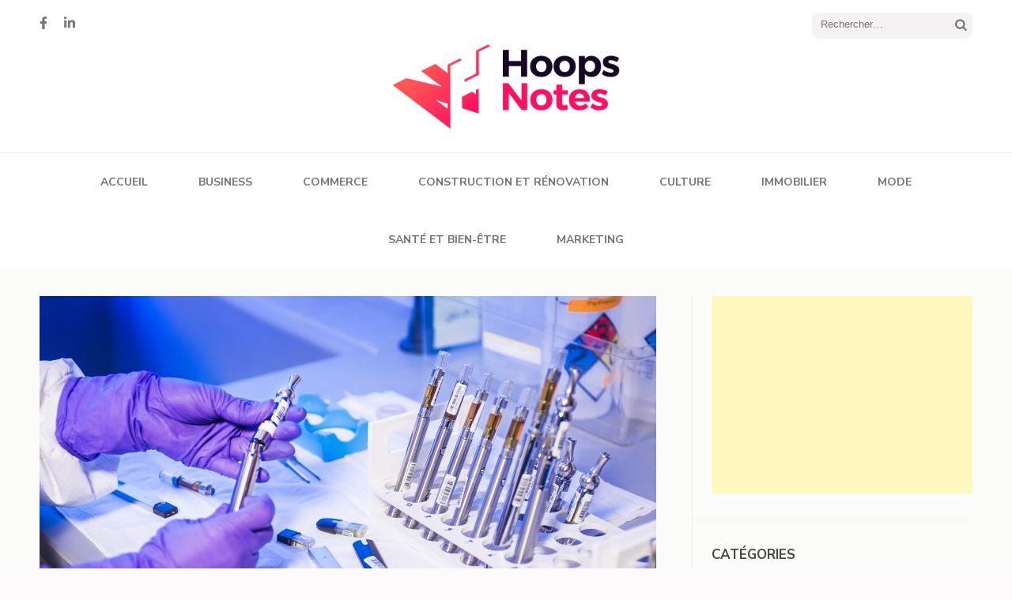

--- FILE ---
content_type: text/html; charset=UTF-8
request_url: https://hoopsnotes.com/comment-choisir-sa-cigarette-electronique/
body_size: 8504
content:
<!DOCTYPE html>
<html lang="fr-FR">
<head itemscope itemtype="https://schema.org/WebSite">
<meta charset="UTF-8">
<meta name="viewport" content="width=device-width, initial-scale=1">
<link rel="profile" href="http://gmpg.org/xfn/11">
<link rel="pingback" href="https://hoopsnotes.com/xmlrpc.php">
<meta name='robots' content='index, follow, max-image-preview:large, max-snippet:-1, max-video-preview:-1' />
<!-- This site is optimized with the Yoast SEO plugin v20.6 - https://yoast.com/wordpress/plugins/seo/ -->
<title>Comment choisir sa cigarette électronique ? - HoopsNotes</title>
<link rel="canonical" href="https://hoopsnotes.com/comment-choisir-sa-cigarette-electronique/" />
<meta property="og:locale" content="fr_FR" />
<meta property="og:type" content="article" />
<meta property="og:title" content="Comment choisir sa cigarette électronique ? - HoopsNotes" />
<meta property="og:description" content="L’utilisation de cigarette est un moyen dont fait usage plusieurs personnes afin de se libérer &hellip;" />
<meta property="og:url" content="https://hoopsnotes.com/comment-choisir-sa-cigarette-electronique/" />
<meta property="og:site_name" content="HoopsNotes" />
<meta property="article:published_time" content="2022-07-13T18:06:11+00:00" />
<meta property="og:image" content="https://hoopsnotes.com/wp-content/uploads/2022/07/Comment-choisir-sa-cigarette-electronique-scaled.jpg" />
<meta property="og:image:width" content="2560" />
<meta property="og:image:height" content="1707" />
<meta property="og:image:type" content="image/jpeg" />
<meta name="author" content="marco" />
<meta name="twitter:card" content="summary_large_image" />
<meta name="twitter:label1" content="Écrit par" />
<meta name="twitter:data1" content="marco" />
<meta name="twitter:label2" content="Durée de lecture estimée" />
<meta name="twitter:data2" content="3 minutes" />
<script type="application/ld+json" class="yoast-schema-graph">{"@context":"https://schema.org","@graph":[{"@type":"Article","@id":"https://hoopsnotes.com/comment-choisir-sa-cigarette-electronique/#article","isPartOf":{"@id":"https://hoopsnotes.com/comment-choisir-sa-cigarette-electronique/"},"author":{"name":"marco","@id":"https://hoopsnotes.com/#/schema/person/cbb8290989963d97b4767bbab39554d3"},"headline":"Comment choisir sa cigarette électronique ?","datePublished":"2022-07-13T18:06:11+00:00","dateModified":"2022-07-13T18:06:11+00:00","mainEntityOfPage":{"@id":"https://hoopsnotes.com/comment-choisir-sa-cigarette-electronique/"},"wordCount":701,"commentCount":0,"publisher":{"@id":"https://hoopsnotes.com/#organization"},"image":{"@id":"https://hoopsnotes.com/comment-choisir-sa-cigarette-electronique/#primaryimage"},"thumbnailUrl":"https://hoopsnotes.com/wp-content/uploads/2022/07/Comment-choisir-sa-cigarette-electronique-scaled.jpg","articleSection":["Technologie"],"inLanguage":"fr-FR","potentialAction":[{"@type":"CommentAction","name":"Comment","target":["https://hoopsnotes.com/comment-choisir-sa-cigarette-electronique/#respond"]}]},{"@type":"WebPage","@id":"https://hoopsnotes.com/comment-choisir-sa-cigarette-electronique/","url":"https://hoopsnotes.com/comment-choisir-sa-cigarette-electronique/","name":"Comment choisir sa cigarette électronique ? - HoopsNotes","isPartOf":{"@id":"https://hoopsnotes.com/#website"},"primaryImageOfPage":{"@id":"https://hoopsnotes.com/comment-choisir-sa-cigarette-electronique/#primaryimage"},"image":{"@id":"https://hoopsnotes.com/comment-choisir-sa-cigarette-electronique/#primaryimage"},"thumbnailUrl":"https://hoopsnotes.com/wp-content/uploads/2022/07/Comment-choisir-sa-cigarette-electronique-scaled.jpg","datePublished":"2022-07-13T18:06:11+00:00","dateModified":"2022-07-13T18:06:11+00:00","breadcrumb":{"@id":"https://hoopsnotes.com/comment-choisir-sa-cigarette-electronique/#breadcrumb"},"inLanguage":"fr-FR","potentialAction":[{"@type":"ReadAction","target":["https://hoopsnotes.com/comment-choisir-sa-cigarette-electronique/"]}]},{"@type":"ImageObject","inLanguage":"fr-FR","@id":"https://hoopsnotes.com/comment-choisir-sa-cigarette-electronique/#primaryimage","url":"https://hoopsnotes.com/wp-content/uploads/2022/07/Comment-choisir-sa-cigarette-electronique-scaled.jpg","contentUrl":"https://hoopsnotes.com/wp-content/uploads/2022/07/Comment-choisir-sa-cigarette-electronique-scaled.jpg","width":2560,"height":1707},{"@type":"BreadcrumbList","@id":"https://hoopsnotes.com/comment-choisir-sa-cigarette-electronique/#breadcrumb","itemListElement":[{"@type":"ListItem","position":1,"name":"Accueil","item":"https://hoopsnotes.com/"},{"@type":"ListItem","position":2,"name":"Comment choisir sa cigarette électronique ?"}]},{"@type":"WebSite","@id":"https://hoopsnotes.com/#website","url":"https://hoopsnotes.com/","name":"HoopsNotes","description":"Blog et Actualités","publisher":{"@id":"https://hoopsnotes.com/#organization"},"potentialAction":[{"@type":"SearchAction","target":{"@type":"EntryPoint","urlTemplate":"https://hoopsnotes.com/?s={search_term_string}"},"query-input":"required name=search_term_string"}],"inLanguage":"fr-FR"},{"@type":"Organization","@id":"https://hoopsnotes.com/#organization","name":"HoopsNotes","url":"https://hoopsnotes.com/","logo":{"@type":"ImageObject","inLanguage":"fr-FR","@id":"https://hoopsnotes.com/#/schema/logo/image/","url":"https://hoopsnotes.com/wp-content/uploads/2020/10/cropped-Logo-Hoops-Notes-transparent.png","contentUrl":"https://hoopsnotes.com/wp-content/uploads/2020/10/cropped-Logo-Hoops-Notes-transparent.png","width":1585,"height":640,"caption":"HoopsNotes"},"image":{"@id":"https://hoopsnotes.com/#/schema/logo/image/"}},{"@type":"Person","@id":"https://hoopsnotes.com/#/schema/person/cbb8290989963d97b4767bbab39554d3","name":"marco","image":{"@type":"ImageObject","inLanguage":"fr-FR","@id":"https://hoopsnotes.com/#/schema/person/image/","url":"https://secure.gravatar.com/avatar/1941a54aaaa18f5b71431aa391a1de64?s=96&d=mm&r=g","contentUrl":"https://secure.gravatar.com/avatar/1941a54aaaa18f5b71431aa391a1de64?s=96&d=mm&r=g","caption":"marco"},"sameAs":["https://hoopsnotes.com"],"url":"https://hoopsnotes.com/author/marco/"}]}</script>
<!-- / Yoast SEO plugin. -->
<link rel='dns-prefetch' href='//www.googletagmanager.com' />
<link rel='dns-prefetch' href='//fonts.googleapis.com' />
<link rel='dns-prefetch' href='//pagead2.googlesyndication.com' />
<link rel="alternate" type="application/rss+xml" title="HoopsNotes &raquo; Flux" href="https://hoopsnotes.com/feed/" />
<link rel="alternate" type="application/rss+xml" title="HoopsNotes &raquo; Flux des commentaires" href="https://hoopsnotes.com/comments/feed/" />
<link rel="alternate" type="application/rss+xml" title="HoopsNotes &raquo; Comment choisir sa cigarette électronique ? Flux des commentaires" href="https://hoopsnotes.com/comment-choisir-sa-cigarette-electronique/feed/" />
<!-- <link rel='stylesheet' id='blossomthemes-email-newsletter-css'  href='https://hoopsnotes.com/wp-content/plugins/blossomthemes-email-newsletter/public/css/blossomthemes-email-newsletter-public.min.css?ver=2.2.5' type='text/css' media='all' /> -->
<!-- <link rel='stylesheet' id='blossomthemes-instagram-feed-css'  href='https://hoopsnotes.com/wp-content/plugins/blossomthemes-instagram-feed/public/css/blossomthemes-instagram-feed-public.css?ver=2.0.5' type='text/css' media='all' /> -->
<!-- <link rel='stylesheet' id='magnific-popup-css'  href='https://hoopsnotes.com/wp-content/plugins/blossomthemes-instagram-feed/public/css/magnific-popup.min.css?ver=1.0.0' type='text/css' media='all' /> -->
<!-- <link rel='stylesheet' id='elegant-pink-style-css'  href='https://hoopsnotes.com/wp-content/themes/elegant-pink/style.css?ver=6.0.6' type='text/css' media='all' /> -->
<!-- <link rel='stylesheet' id='elegant-pin-style-css'  href='https://hoopsnotes.com/wp-content/themes/elegant-pin/style.css?ver=1.0.4' type='text/css' media='all' /> -->
<link rel="stylesheet" type="text/css" href="//hoopsnotes.com/wp-content/cache/wpfc-minified/12ejuv89/fnh0m.css" media="all"/>
<link crossorigin="anonymous" rel='stylesheet' id='elegant-pin-google-fonts-css'  href='https://fonts.googleapis.com/css?family=EB+Garamond%3A400%2C400i%2C700%2C700i%7CNunito+Sans%3A400%2C400i%2C700%2C700i&#038;display=fallback' type='text/css' media='all' />
<!-- <link rel='stylesheet' id='owl-carousel-css'  href='https://hoopsnotes.com/wp-content/themes/elegant-pink/css/owl.carousel.min.css?ver=6.0.6' type='text/css' media='all' /> -->
<link rel="stylesheet" type="text/css" href="//hoopsnotes.com/wp-content/cache/wpfc-minified/k28thxfl/fnh0m.css" media="all"/>
<script type='text/javascript' id='jquery-core-js-extra'>
/* <![CDATA[ */
var bten_ajax_data = {"ajaxurl":"https:\/\/hoopsnotes.com\/wp-admin\/admin-ajax.php"};
/* ]]> */
</script>
<script src='//hoopsnotes.com/wp-content/cache/wpfc-minified/6o26w3/fnh0m.js' type="text/javascript"></script>
<!-- <script type='text/javascript' src='https://hoopsnotes.com/wp-includes/js/jquery/jquery.min.js?ver=3.6.0' id='jquery-core-js'></script> -->
<!-- <script type='text/javascript' src='https://hoopsnotes.com/wp-includes/js/jquery/jquery-migrate.min.js?ver=3.3.2' id='jquery-migrate-js'></script> -->
<!-- <script type='text/javascript' src='https://hoopsnotes.com/wp-content/themes/elegant-pink/js/v4-shims.min.js?ver=5.6.3' id='v4-shims-js'></script> -->
<!-- Extrait Google Analytics ajouté par Site Kit -->
<script type='text/javascript' src='https://www.googletagmanager.com/gtag/js?id=UA-100356770-9' id='google_gtagjs-js' async></script>
<script type='text/javascript' id='google_gtagjs-js-after'>
window.dataLayer = window.dataLayer || [];function gtag(){dataLayer.push(arguments);}
gtag('set', 'linker', {"domains":["hoopsnotes.com"]} );
gtag("js", new Date());
gtag("set", "developer_id.dZTNiMT", true);
gtag("config", "UA-100356770-9", {"anonymize_ip":true});
</script>
<!-- Arrêter l&#039;extrait Google Analytics ajouté par Site Kit -->
<link rel="https://api.w.org/" href="https://hoopsnotes.com/wp-json/" /><link rel="alternate" type="application/json" href="https://hoopsnotes.com/wp-json/wp/v2/posts/376" /><link rel="EditURI" type="application/rsd+xml" title="RSD" href="https://hoopsnotes.com/xmlrpc.php?rsd" />
<link rel="wlwmanifest" type="application/wlwmanifest+xml" href="https://hoopsnotes.com/wp-includes/wlwmanifest.xml" /> 
<meta name="generator" content="WordPress 6.0.6" />
<link rel='shortlink' href='https://hoopsnotes.com/?p=376' />
<!-- Custom Logo: hide header text -->
<style id="custom-logo-css" type="text/css">
.site-title, .site-description {
position: absolute;
clip: rect(1px, 1px, 1px, 1px);
}
</style>
<link rel="alternate" type="application/json+oembed" href="https://hoopsnotes.com/wp-json/oembed/1.0/embed?url=https%3A%2F%2Fhoopsnotes.com%2Fcomment-choisir-sa-cigarette-electronique%2F" />
<link rel="alternate" type="text/xml+oembed" href="https://hoopsnotes.com/wp-json/oembed/1.0/embed?url=https%3A%2F%2Fhoopsnotes.com%2Fcomment-choisir-sa-cigarette-electronique%2F&#038;format=xml" />
<meta name="generator" content="Site Kit by Google 1.115.0" /><script type="application/ld+json">{
"@context": "https://schema.org",
"@type": "BlogPosting",
"mainEntityOfPage": {
"@type": "WebPage",
"@id": "https://hoopsnotes.com/comment-choisir-sa-cigarette-electronique/"
},
"headline": "Comment choisir sa cigarette électronique ?",
"datePublished": "2022-07-13T20:06:11+0200",
"dateModified": "2022-07-13T20:06:11+0200",
"author": {
"@type": "Person",
"name": "marco"
},
"description": "",
"image": {
"@type": "ImageObject",
"url": "https://hoopsnotes.com/wp-content/uploads/2022/07/Comment-choisir-sa-cigarette-electronique-scaled.jpg",
"width": 2560,
"height": 1707
},
"publisher": {
"@type": "Organization",
"name": "HoopsNotes",
"description": "Blog et Actualités",
"logo": {
"@type": "ImageObject",
"url": "https://hoopsnotes.com/wp-content/uploads/2020/10/cropped-Logo-Hoops-Notes-transparent.png",
"width": 1585,
"height": 640
}
}
}</script>
<!-- Extrait Google AdSense ajouté par Site Kit -->
<meta name="google-adsense-platform-account" content="ca-host-pub-2644536267352236">
<meta name="google-adsense-platform-domain" content="sitekit.withgoogle.com">
<!-- Arrêter l&#039;extrait Google AdSense ajouté par Site Kit -->
<link rel="amphtml" href="https://hoopsnotes.com/comment-choisir-sa-cigarette-electronique/amp/">
<!-- Extrait Google AdSense ajouté par Site Kit -->
<script async="async" src="https://pagead2.googlesyndication.com/pagead/js/adsbygoogle.js?client=ca-pub-5360210901038140&amp;host=ca-host-pub-2644536267352236" crossorigin="anonymous" type="text/javascript"></script>
<!-- Arrêter l&#039;extrait Google AdSense ajouté par Site Kit -->
<style type="text/css" id="wp-custom-css">
.site-header .site-branding img {
max-width: 25%;
}		</style>
<style type='text/css' media='all'>        :root{
--primary-color: #ea3c53;
}
#primary .post .text-holder .btn-readmore:after,
#primary .latest_post .text-holder .btn-readmore:after{
background-image: url('data:image/svg+xml; utf8, <svg xmlns="http://www.w3.org/2000/svg" width="30" height="10" viewBox="0 0 30 10"><g id="arrow" transform="translate(-10)"><path fill="%23ea3c53" d="M24.5,44.974H46.613L44.866,40.5a34.908,34.908,0,0,0,9.634,5,34.908,34.908,0,0,0-9.634,5l1.746-4.474H24.5Z" transform="translate(-14.5 -40.5)"></path></g></svg>');
}
</style>
<!-- Global site tag (gtag.js) - Google Analytics -->
<script async src="https://www.googletagmanager.com/gtag/js?id=G-X8T0WXLH4C"></script>
<script>
window.dataLayer = window.dataLayer || [];
function gtag(){dataLayer.push(arguments);}
gtag('js', new Date());
gtag('config', 'G-X8T0WXLH4C');
</script>
<script async src="https://pagead2.googlesyndication.com/pagead/js/adsbygoogle.js?client=ca-pub-5360210901038140"
crossorigin="anonymous"></script>
</head>
<body class="post-template-default single single-post postid-376 single-format-standard wp-custom-logo" itemscope itemtype="https://schema.org/WebPage">
<div id="page" class="site">
<a class="skip-link screen-reader-text" href="#content">Aller au contenu (Pressez Entrée)</a>
<div id="mobilemasthead" class="mobile-site-header">
<div class="container">
<div class="mobile-site-branding" itemscope itemtype="https://schema.org/Organization">
<a href="https://hoopsnotes.com/" class="custom-logo-link" rel="home"><img width="1585" height="640" src="https://hoopsnotes.com/wp-content/uploads/2020/10/cropped-Logo-Hoops-Notes-transparent.png" class="custom-logo" alt="HoopsNotes" srcset="https://hoopsnotes.com/wp-content/uploads/2020/10/cropped-Logo-Hoops-Notes-transparent.png 1585w, https://hoopsnotes.com/wp-content/uploads/2020/10/cropped-Logo-Hoops-Notes-transparent-300x121.png 300w, https://hoopsnotes.com/wp-content/uploads/2020/10/cropped-Logo-Hoops-Notes-transparent-1024x413.png 1024w, https://hoopsnotes.com/wp-content/uploads/2020/10/cropped-Logo-Hoops-Notes-transparent-768x310.png 768w, https://hoopsnotes.com/wp-content/uploads/2020/10/cropped-Logo-Hoops-Notes-transparent-1536x620.png 1536w" sizes="(max-width: 1585px) 100vw, 1585px" /></a>
<div class="text-logo">
<p class="site-title" itemprop="name"><a href="https://hoopsnotes.com/" rel="home" itemprop="url">HoopsNotes</a></p>
<p class="site-description" itemprop="description">Blog et Actualités</p>
</div>           
</div><!-- .site-branding -->
<button class="btn-menu-opener" data-toggle-target=".main-menu-modal" data-toggle-body-class="showing-main-menu-modal" aria-expanded="false" data-set-focus=".close-main-nav-toggle">
<span></span>
<span></span>
<span></span>
</button>
</div>
<div class="mobile-menu">
<nav id="mobile-site-navigation" class="mobile-main-navigation" role="navigation" itemscope itemtype="https://schema.org/SiteNavigationElement">
<div class="primary-menu-list main-menu-modal cover-modal" data-modal-target-string=".main-menu-modal">
<button class="close close-main-nav-toggle" data-toggle-target=".main-menu-modal" data-toggle-body-class="showing-main-menu-modal" aria-expanded="false" data-set-focus=".main-menu-modal"></button>
<form role="search" method="get" class="search-form" action="https://hoopsnotes.com/">
<label>
<span class="screen-reader-text">Rechercher :</span>
<input type="search" class="search-field" placeholder="Rechercher…" value="" name="s" />
</label>
<input type="submit" class="search-submit" value="Rechercher" />
</form>
<div class="mobile-menu-title" aria-label="Mobile">
<div class="menu-primary-menu-container"><ul id="mobile-primary-menu" class="nav-menu main-menu-modal"><li id="menu-item-21" class="menu-item menu-item-type-custom menu-item-object-custom menu-item-home menu-item-21"><a href="https://hoopsnotes.com/">Accueil</a></li>
<li id="menu-item-67" class="menu-item menu-item-type-taxonomy menu-item-object-category menu-item-67"><a href="https://hoopsnotes.com/category/business/">Business</a></li>
<li id="menu-item-66" class="menu-item menu-item-type-taxonomy menu-item-object-category menu-item-66"><a href="https://hoopsnotes.com/category/commerce/">Commerce</a></li>
<li id="menu-item-65" class="menu-item menu-item-type-taxonomy menu-item-object-category menu-item-65"><a href="https://hoopsnotes.com/category/construction-et-renovation/">Construction et rénovation</a></li>
<li id="menu-item-64" class="menu-item menu-item-type-taxonomy menu-item-object-category menu-item-64"><a href="https://hoopsnotes.com/category/culture/">Culture</a></li>
<li id="menu-item-63" class="menu-item menu-item-type-taxonomy menu-item-object-category menu-item-63"><a href="https://hoopsnotes.com/category/immobilier/">Immobilier</a></li>
<li id="menu-item-60" class="menu-item menu-item-type-taxonomy menu-item-object-category menu-item-60"><a href="https://hoopsnotes.com/category/mode/">Mode</a></li>
<li id="menu-item-61" class="menu-item menu-item-type-taxonomy menu-item-object-category menu-item-61"><a href="https://hoopsnotes.com/category/sante-et-bien-etre/">Santé et bien-être</a></li>
<li id="menu-item-62" class="menu-item menu-item-type-taxonomy menu-item-object-category menu-item-62"><a href="https://hoopsnotes.com/category/marketing/">Marketing</a></li>
</ul></div>
</div>
<ul class="social-networks">
<li><a href="https://www.facebook.com/WibeAgenceWeb/" target="_blank" title="Facebook"><span class="fa fa-facebook"></span></a></li>
<li><a href="https://fr.linkedin.com/in/marco-oliveira-0634b984" target="_blank" title="LinkedIn"><span class="fa fa-linkedin"></span></a></li>
</ul>
</div>
</nav><!-- #mobile-site-navigation -->
</div>
</div>	
<header id="masthead" class="site-header" role="banner" itemscope itemtype="https://schema.org/WPHeader">
<div class="container">
<div class="header-t">
<ul class="social-networks">
<li><a href="https://www.facebook.com/WibeAgenceWeb/" target="_blank" title="Facebook"><span class="fa fa-facebook"></span></a></li>
<li><a href="https://fr.linkedin.com/in/marco-oliveira-0634b984" target="_blank" title="LinkedIn"><span class="fa fa-linkedin"></span></a></li>
</ul>
<form role="search" method="get" class="search-form" action="https://hoopsnotes.com/">
<label>
<span class="screen-reader-text">Rechercher :</span>
<input type="search" class="search-field" placeholder="Rechercher…" value="" name="s" />
</label>
<input type="submit" class="search-submit" value="Rechercher" />
</form>
</div>
<div class="site-branding" itemscope itemtype="https://schema.org/Organization">
<a href="https://hoopsnotes.com/" class="custom-logo-link" rel="home"><img width="1585" height="640" src="https://hoopsnotes.com/wp-content/uploads/2020/10/cropped-Logo-Hoops-Notes-transparent.png" class="custom-logo" alt="HoopsNotes" srcset="https://hoopsnotes.com/wp-content/uploads/2020/10/cropped-Logo-Hoops-Notes-transparent.png 1585w, https://hoopsnotes.com/wp-content/uploads/2020/10/cropped-Logo-Hoops-Notes-transparent-300x121.png 300w, https://hoopsnotes.com/wp-content/uploads/2020/10/cropped-Logo-Hoops-Notes-transparent-1024x413.png 1024w, https://hoopsnotes.com/wp-content/uploads/2020/10/cropped-Logo-Hoops-Notes-transparent-768x310.png 768w, https://hoopsnotes.com/wp-content/uploads/2020/10/cropped-Logo-Hoops-Notes-transparent-1536x620.png 1536w" sizes="(max-width: 1585px) 100vw, 1585px" /></a>
<p class="site-title" itemprop="name"><a href="https://hoopsnotes.com/" rel="home" itemprop="url">HoopsNotes</a></p>
<p class="site-description" itemprop="description">Blog et Actualités</p>
</div><!-- .site-branding -->
</div><!-- .container -->
</header><!-- #masthead -->
<div class="nav">
<div class="container">         
<nav id="site-navigation" class="main-navigation" role="navigation" itemscope itemtype="https://schema.org/SiteNavigationElement">
<button class="menu-toggle" aria-controls="primary-menu" aria-expanded="false">Menu principal</button>
<div class="menu-primary-menu-container"><ul id="primary-menu" class="menu"><li class="menu-item menu-item-type-custom menu-item-object-custom menu-item-home menu-item-21"><a href="https://hoopsnotes.com/">Accueil</a></li>
<li class="menu-item menu-item-type-taxonomy menu-item-object-category menu-item-67"><a href="https://hoopsnotes.com/category/business/">Business</a></li>
<li class="menu-item menu-item-type-taxonomy menu-item-object-category menu-item-66"><a href="https://hoopsnotes.com/category/commerce/">Commerce</a></li>
<li class="menu-item menu-item-type-taxonomy menu-item-object-category menu-item-65"><a href="https://hoopsnotes.com/category/construction-et-renovation/">Construction et rénovation</a></li>
<li class="menu-item menu-item-type-taxonomy menu-item-object-category menu-item-64"><a href="https://hoopsnotes.com/category/culture/">Culture</a></li>
<li class="menu-item menu-item-type-taxonomy menu-item-object-category menu-item-63"><a href="https://hoopsnotes.com/category/immobilier/">Immobilier</a></li>
<li class="menu-item menu-item-type-taxonomy menu-item-object-category menu-item-60"><a href="https://hoopsnotes.com/category/mode/">Mode</a></li>
<li class="menu-item menu-item-type-taxonomy menu-item-object-category menu-item-61"><a href="https://hoopsnotes.com/category/sante-et-bien-etre/">Santé et bien-être</a></li>
<li class="menu-item menu-item-type-taxonomy menu-item-object-category menu-item-62"><a href="https://hoopsnotes.com/category/marketing/">Marketing</a></li>
</ul></div>
</nav><!-- #site-navigation -->
</div>
</div>
<div class="container">
<div id="content" class="site-content">
<div id="primary" class="content-area">
<main id="main" class="site-main" role="main">
<article id="post-376" class="post-376 post type-post status-publish format-standard has-post-thumbnail hentry category-technologie latest_post">
<div class="img-holder">
<img width="780" height="500" src="https://hoopsnotes.com/wp-content/uploads/2022/07/Comment-choisir-sa-cigarette-electronique-780x500.jpg" class="attachment-elegant-pink-image size-elegant-pink-image wp-post-image" alt="" />    <ul class="entry-meta">
<li>
<a href="https://hoopsnotes.com/comment-choisir-sa-cigarette-electronique/" class="posted-on">
<time datetime="2022-07-13">
13 juillet 2022                </time>
</a></li>
<li><a href="https://hoopsnotes.com/author/marco/" class="author vcard">marco</a></li>
<li><a href="https://hoopsnotes.com/category/technologie/" rel="category tag">Technologie</a></li> 
</ul>
</div>     
<div class="text-holder">
<script async src="https://pagead2.googlesyndication.com/pagead/js/adsbygoogle.js?client=ca-pub-5360210901038140"
crossorigin="anonymous"></script>
<ins class="adsbygoogle"
style="display:block; text-align:center;"
data-ad-layout="in-article"
data-ad-format="fluid"
data-ad-client="ca-pub-5360210901038140"
data-ad-slot="6540280354"></ins>
<script>
(adsbygoogle = window.adsbygoogle || []).push({});
</script>
<br />
<header class="entry-header">
<h1 class="entry-title">Comment choisir sa cigarette électronique ?</h1>
</header><!-- .entry-header -->
<div class="entry-content">
<p>L’utilisation de cigarette est un moyen dont fait usage plusieurs personnes afin de se libérer du stress. Nous distinguons plusieurs sortes de cigarettes dont ceux électroniques. Comment se fait un bon choix de sa cigarette électronique ? L’article-ci portera la charge des renseignements à prendre en compte afin de faire un choix de cigarette électronique.</p>
<h2>Que peut-on savoir sur une cigarette électronique ?</h2>
<p>La cigarette électronique se définit comme une vapoteuse. Son fonctionnement nécessite la présence d’une batterie. De ce fait, <a href="https://www.neovapo.com/kits-cigarettes-electroniques/"><strong>la cigarette électronique</strong></a> fait sortir de la vapeur. La vapeur produite par cette dernière est comme la fumée qui sort des cigarettes simples. La différence entre la cigarette électronique et la cigarette simple se trouve dans l’utilisation d’une batterie par l’une d’elle. De plus, on ne remarque aucune trace de tabac dans la cigarette électronique. Aussi, la batterie de la cigarette électronique peut être rechargée. Par ailleurs, la cigarette électronique à un fonctionnement commun quel que soit son type.</p>
<p>Toutes les cigarettes électroniques sont constituées d’une batterie, d’un clearomiseur, d’une résistance, d’un chargeur USB et d’un manuel d’utilisation. La batterie permet de l’utiliser à tout instant car elle est autonome. Un des composant de la cigarette électronique appelé clearomiseur renferme un liquide. Quant à la résistance, elle permet la production de la vapeur. Elle fait aussi ressortir la saveur de votre cigarette. Le chargeur USB de votre cigarette vous aide à recharger la batterie. Le manuel d’utilisation permet de savoir comment fonctionne la cigarette.</p>
<h2>Le choix d’une cigarette électronique se fait-il en fonction de l’état de santé ?</h2>
<p>Le choix de votre cigarette dépend en grande partie de votre santé. Vous devez donc avant tout chercher à savoir quelles sont les sortes de cigarettes électroniques qu’il y a. En effet, votre cigarette à utiliser peut impacter sur votre santé. Il existe des cigarettes électroniques contenant une forte quantité de nicotine. Ces dernières ne peuvent être utilisées par une femme enceinte. La nicotine est connue pour augmenter les risques de fausses couches.</p>
<p>Une femme enceinte y est donc sensible. Aussi les personnes minces doivent éviter la prise des cigarettes électroniques qui contiennent beaucoup de nicotine. Car la nicotine fait perdre du poids. Il existe des cigarettes électroniques simples qui peuvent être utilisées par tout type de personne. Ceci convient parfaitement aux femmes enceintes ainsi qu’aux personnes minces. De plus, les personnes ayant des problèmes pulmonaires doivent prioriser les cigarettes électroniques simples. Cependant, les arômes aussi peuvent avoir un impact sur la santé de l’utilisateur. Bien choisir votre arôme vous permettra d’éviter certains dommages par rapport à votre santé. Vous devez donc vous renseigner sur les types de cigarettes électroniques afin de savoir ce qui ne vous sera pas nuisible.</p>
<h2>Peut-on tenir compte de son profil pour choisir sa cigarette électronique ?</h2>
<p>Le second aspect sur lequel vous devez vous baser pour choisir cigarette électronique est votre profil. Pour cela aussi, il est important de connaitre les caractéristiques des cigarettes électroniques qui existent. En effet, il existe des cigarettes électroniques qui ont une faible puissance. C’est la cigarette adéquate pour les personnes n’ayant jamais fumé au cours de leurs existences. En d’autres termes, les personnes voulant débuter avec la cigarette doivent choisir ceux à faible puissance.</p>
<p>Vous devez aussi tenir compte de votre fréquence d’utilisation de la cigarette. Ceci à cause de l’autonomie de la batterie de cette dernière. Il existe des cigarettes dont l’autonomie est plus élevée que d’autres. Il est donc important de prendre en compte l’autonomie de la batterie. Ceci car lorsque vous fumez beaucoup, vous avez besoin d’une cigarette à forte autonomie.</p>
<p>Par ailleurs, il existe différents types de fumeurs : ceux qui inhalent directement la fumée et ceux qui la conservent pendant un moment dans leur bouche. Pour les personnes qui aspirent directement la vapeur, une cigarette à inhalation directe correspond. Tandis que pour les personnes qui conservent l’air dans la bouche avant de l’inhaler, une cigarette électronique à inhalation indirecte correspond.</p>
</div><!-- .entry-content -->        
<script async src="https://pagead2.googlesyndication.com/pagead/js/adsbygoogle.js?client=ca-pub-5360210901038140"
crossorigin="anonymous"></script>
<ins class="adsbygoogle"
style="display:block; text-align:center;"
data-ad-layout="in-article"
data-ad-format="fluid"
data-ad-client="ca-pub-5360210901038140"
data-ad-slot="6540280354"></ins>
<script>
(adsbygoogle = window.adsbygoogle || []).push({});
</script>
</div>
<footer class="entry-footer">
</footer><!-- .entry-footer -->
</article><!-- #post-## -->
<nav class="navigation post-navigation" aria-label="Publications">
<h2 class="screen-reader-text">Navigation de l’article</h2>
<div class="nav-links"><div class="nav-previous"><a href="https://hoopsnotes.com/comment-faire-du-e-liquide/" rel="prev">Comment faire du e-liquide ?</a></div><div class="nav-next"><a href="https://hoopsnotes.com/le-garcinia-un-allie-bien-etre-en-or/" rel="next">Le garcinia, un allié bien-être en or</a></div></div>
</nav>
<div id="comments" class="comments-area">
<div id="respond" class="comment-respond">
<h3 id="reply-title" class="comment-reply-title">Laisser un commentaire <small><a rel="nofollow" id="cancel-comment-reply-link" href="/comment-choisir-sa-cigarette-electronique/#respond" style="display:none;">Annuler la réponse</a></small></h3><form action="https://hoopsnotes.com/wp-comments-post.php" method="post" id="commentform" class="comment-form"><p class="comment-notes"><span id="email-notes">Votre adresse e-mail ne sera pas publiée.</span> <span class="required-field-message" aria-hidden="true">Les champs obligatoires sont indiqués avec <span class="required" aria-hidden="true">*</span></span></p><p class="comment-form-comment"><label class="screen-reader-text" for="comment">Test Translation</label><textarea autocomplete="new-password"  id="f866738c9e"  name="f866738c9e"   placeholder="Test Translation" cols="45" rows="8" aria-required="true" required></textarea><textarea id="comment" aria-label="hp-comment" aria-hidden="true" name="comment" autocomplete="new-password" style="padding:0 !important;clip:rect(1px, 1px, 1px, 1px) !important;position:absolute !important;white-space:nowrap !important;height:1px !important;width:1px !important;overflow:hidden !important;" tabindex="-1"></textarea><script data-noptimize>document.getElementById("comment").setAttribute( "id", "a9395a45fc9ef880e081051ad9487fdb" );document.getElementById("f866738c9e").setAttribute( "id", "comment" );</script></p><p class="comment-form-author"><label class="screen-reader-text" for="author">Nom<span class="required">*</span></label><input id="author" name="author" placeholder="Nom*" type="text" value="" size="30" aria-required='true' required /></p>
<p class="comment-form-email"><label class="screen-reader-text" for="email">Email<span class="required">*</span></label><input id="email" name="email" placeholder="E-mail*" type="text" value="" size="30" aria-required='true' required /></p>
<p class="comment-form-url"><label class="screen-reader-text" for="url">Site web</label><input id="url" name="url" placeholder="Site web" type="text" value="" size="30" /></p>
<p class="comment-form-cookies-consent"><input id="wp-comment-cookies-consent" name="wp-comment-cookies-consent" type="checkbox" value="yes" /> <label for="wp-comment-cookies-consent">Enregistrer mon nom, mon e-mail et mon site dans le navigateur pour mon prochain commentaire.</label></p>
<p class="form-submit"><input name="submit" type="submit" id="submit" class="submit" value="Laisser un commentaire" /> <input type='hidden' name='comment_post_ID' value='376' id='comment_post_ID' />
<input type='hidden' name='comment_parent' id='comment_parent' value='0' />
</p></form>	</div><!-- #respond -->
</div><!-- #comments -->
</main><!-- #main -->
</div><!-- #primary -->
<aside id="secondary" class="widget-area" role="complementary" itemscope itemtype="https://schema.org/WPSideBar">
<section id="custom_html-2" class="widget_text widget widget_custom_html"><div class="textwidget custom-html-widget"><script async src="https://pagead2.googlesyndication.com/pagead/js/adsbygoogle.js?client=ca-pub-5360210901038140"
crossorigin="anonymous"></script>
<!-- Hoopsnotes sidebar -->
<ins class="adsbygoogle"
style="display:block"
data-ad-client="ca-pub-5360210901038140"
data-ad-slot="8184534510"
data-ad-format="auto"
data-full-width-responsive="true"></ins>
<script>
(adsbygoogle = window.adsbygoogle || []).push({});
</script></div></section><section id="categories-2" class="widget widget_categories"><h2 class="widget-title">Catégories</h2>
<ul>
<li class="cat-item cat-item-46"><a href="https://hoopsnotes.com/category/business/">Business</a>
</li>
<li class="cat-item cat-item-47"><a href="https://hoopsnotes.com/category/commerce/">Commerce</a>
</li>
<li class="cat-item cat-item-48"><a href="https://hoopsnotes.com/category/construction-et-renovation/">Construction et rénovation</a>
</li>
<li class="cat-item cat-item-49"><a href="https://hoopsnotes.com/category/culture/">Culture</a>
</li>
<li class="cat-item cat-item-50"><a href="https://hoopsnotes.com/category/immobilier/">Immobilier</a>
</li>
<li class="cat-item cat-item-58"><a href="https://hoopsnotes.com/category/jeux-et-divertissement/">Jeux et divertissement</a>
</li>
<li class="cat-item cat-item-61"><a href="https://hoopsnotes.com/category/maison-et-decoration/">Maison et décoration</a>
</li>
<li class="cat-item cat-item-51"><a href="https://hoopsnotes.com/category/marketing/">Marketing</a>
</li>
<li class="cat-item cat-item-52"><a href="https://hoopsnotes.com/category/mode/">Mode</a>
</li>
<li class="cat-item cat-item-1"><a href="https://hoopsnotes.com/category/non-classe/">Non classé</a>
</li>
<li class="cat-item cat-item-53"><a href="https://hoopsnotes.com/category/sante-et-bien-etre/">Santé et bien-être</a>
</li>
<li class="cat-item cat-item-54"><a href="https://hoopsnotes.com/category/sport/">Sport</a>
</li>
<li class="cat-item cat-item-55"><a href="https://hoopsnotes.com/category/style-de-vie/">Style de vie</a>
</li>
<li class="cat-item cat-item-56"><a href="https://hoopsnotes.com/category/technologie/">Technologie</a>
</li>
</ul>
</section>
<section id="recent-posts-2" class="widget widget_recent_entries">
<h2 class="widget-title">Articles récents</h2>
<ul>
<li>
<a href="https://hoopsnotes.com/votre-maison-ossature-bois-en-alsace-cest-lutz/">Votre maison ossature bois en Alsace, c&rsquo;est Lutz</a>
</li>
<li>
<a href="https://hoopsnotes.com/4-idees-danimation-pour-votre-stand-en-salon-professionnel/">4 idées d’animation pour votre stand en salon professionnel</a>
</li>
<li>
<a href="https://hoopsnotes.com/avantages-et-inconvenients-de-lachat-de-streaming-spotify/">Avantages et inconvénients de l’achat de streaming Spotify</a>
</li>
<li>
<a href="https://hoopsnotes.com/quel-compagnie-de-vtc-choisir-a-nantes/">Quel compagnie de VTC choisir à Nantes ?</a>
</li>
<li>
<a href="https://hoopsnotes.com/lecriture-dun-roman-passer-du-reve-a-la-realite/">L&rsquo;écriture d&rsquo;un roman : passer du rêve à la réalité</a>
</li>
</ul>
</section></aside><!-- #secondary -->
    </div><!-- .container -->
</div><!-- #content -->
<div class="container">
<footer class="site-footer">
<div class="site-info"><span>Copyright &copy; 2023 <a href="https://hoopsnotes.com/">HoopsNotes</a></span></span><span>Elegant Pin </span><span>Développé par <a href="https://rarathemes.com/" rel="nofollow" target="_blank">Rara Theme</a></span><span>Propulsé par : <a href="https://fr.wordpress.org/" target="_blank" rel="nofollow">WordPress</a></span></div>        </footer>
<div class="overlay"></div>
</div>
</div><!-- #page -->
<script type='text/javascript' src='https://hoopsnotes.com/wp-content/plugins/blossomthemes-instagram-feed/public/js/blossomthemes-instagram-feed-public.js?ver=2.0.5' id='blossomthemes-instagram-feed-js'></script>
<script type='text/javascript' src='https://hoopsnotes.com/wp-content/plugins/blossomthemes-instagram-feed/public/js/jquery.magnific-popup.min.js?ver=1.0.0' id='magnific-popup-js'></script>
<script type='text/javascript' src='https://hoopsnotes.com/wp-content/themes/elegant-pink/js/all.min.js?ver=5.6.3' id='all-js'></script>
<script type='text/javascript' src='https://hoopsnotes.com/wp-content/themes/elegant-pink/js/owl.carousel.min.js?ver=1.1.5' id='owl-carousel-js'></script>
<script type='text/javascript' src='https://hoopsnotes.com/wp-content/themes/elegant-pink/js/owlcarousel2-a11ylayer.min.js?ver=0.2.1' id='owlcarousel2-a11ylayer-js'></script>
<script type='text/javascript' src='https://hoopsnotes.com/wp-content/themes/elegant-pink/js/modal-accessibility.min.js?ver=1.0.4' id='elegant-pink-modal-accessibility-js'></script>
<script type='text/javascript' src='https://hoopsnotes.com/wp-includes/js/imagesloaded.min.js?ver=4.1.4' id='imagesloaded-js'></script>
<script type='text/javascript' src='https://hoopsnotes.com/wp-includes/js/masonry.min.js?ver=4.2.2' id='masonry-js'></script>
<script type='text/javascript' id='elegant-pink-custom-js-js-extra'>
/* <![CDATA[ */
var elegant_pink_data = {"auto":"1","loop":"1","option":"1","mode":"fade","speed":"400","pause":"6000","rtl":"","ajax_url":"https:\/\/hoopsnotes.com\/wp-admin\/admin-ajax.php","elegant_pink_nonce":"e5fa326e9a"};
/* ]]> */
</script>
<script type='text/javascript' src='https://hoopsnotes.com/wp-content/themes/elegant-pink/js/custom.min.js?ver=1.0.4' id='elegant-pink-custom-js-js'></script>
<script type='text/javascript' src='https://hoopsnotes.com/wp-includes/js/comment-reply.min.js?ver=6.0.6' id='comment-reply-js'></script>
</body>
</html><!-- WP Fastest Cache file was created in 0.90369987487793 seconds, on 14-12-23 4:27:20 -->

--- FILE ---
content_type: text/html; charset=utf-8
request_url: https://www.google.com/recaptcha/api2/aframe
body_size: 257
content:
<!DOCTYPE HTML><html><head><meta http-equiv="content-type" content="text/html; charset=UTF-8"></head><body><script nonce="gkRj7_tKSSVgESay46s-_g">/** Anti-fraud and anti-abuse applications only. See google.com/recaptcha */ try{var clients={'sodar':'https://pagead2.googlesyndication.com/pagead/sodar?'};window.addEventListener("message",function(a){try{if(a.source===window.parent){var b=JSON.parse(a.data);var c=clients[b['id']];if(c){var d=document.createElement('img');d.src=c+b['params']+'&rc='+(localStorage.getItem("rc::a")?sessionStorage.getItem("rc::b"):"");window.document.body.appendChild(d);sessionStorage.setItem("rc::e",parseInt(sessionStorage.getItem("rc::e")||0)+1);localStorage.setItem("rc::h",'1768823717011');}}}catch(b){}});window.parent.postMessage("_grecaptcha_ready", "*");}catch(b){}</script></body></html>

--- FILE ---
content_type: application/javascript
request_url: https://hoopsnotes.com/wp-content/themes/elegant-pink/js/custom.min.js?ver=1.0.4
body_size: 297
content:
/*! elegant-pink 1.3.3 2024-10-03 12:47:00 PM */
jQuery(document).ready(function(e){var n,a="1"==elegant_pink_data.auto,o="1"==elegant_pink_data.loop,i="1"==elegant_pink_data.option,t="1"==elegant_pink_data.rtl?!(n=!0):!(n=!1),l="slide"==elegant_pink_data.mode?"":"fadeOut";e("#imageGallery").owlCarousel({items:1,margin:0,loop:o,autoplay:a,nav:i,dots:!1,animateOut:l,autoplayTimeout:elegant_pink_data.pause,lazyLoad:!0,mouseDrag:!1,rtl:n,autoplaySpeed:elegant_pink_data.speed}),e(".ep-masonry").imagesLoaded(function(){e(".ep-masonry").masonry({itemSelector:".post",isOriginLeft:t})}),e(".overlay").on("click",function(){e("#mobile-site-navigation").removeClass("toggled"),e("body").removeClass("menu-open")}),e(".btn-menu-opener").on("click",function(){e("#mobile-site-navigation").addClass("toggled"),e("body").addClass("menu-open")}),e(".mobile-menu .close").on("click",function(){e("#mobile-site-navigation").removeClass("toggled"),e("body").removeClass("menu-open")}),e('<button class="angle-down"></button>').insertAfter(e(".mobile-main-navigation ul .menu-item-has-children > a")),e(".mobile-main-navigation ul li .angle-down").on("click",function(){e(this).next().slideToggle(),e(this).toggleClass("active")});1024<e(window).width()&&e(".main-navigation ul li a").on("focus",function(){e(this).parents("li").addClass("focus")}).on("blur",function(){e(this).parents("li").removeClass("focus")});var s=window.innerWidth;window.addEventListener("resize",function(){1024<=s&&document.body.classList.remove("menu-open")})});